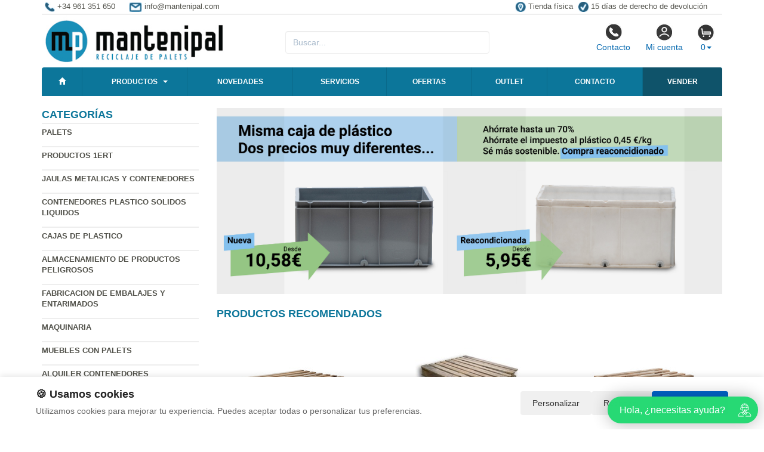

--- FILE ---
content_type: text/html; charset=UTF-8
request_url: https://www.mantenipal.com/productos/palet-de-plastico-encajable-80x120-usado-con-patines.html
body_size: 9377
content:
<!DOCTYPE html>
<html lang="es">
<head>
    <title>- Palets - Compra venta,</title>
    <meta name="keywords" content=", palets, palet, embalajes, reciclados, palets de plástico, madera, paleta, pallet, compra de palets, cajas de plástico,  venta de palets, palets metalicos, de fibra madera, embalajes metalicos, reparación, cajas de plastico, palets usados, fabricacion de palets">
    <meta name="description" content=" - Palets - madera usados,reciclados, compra venta, de fibra, cajas plástico, fabricación, embalajes de madera, recogida de palets en desuso, gestor de residuos autorizado, cajas y contenedores plástico.">
    <meta charset="utf-8">
    <meta http-equiv="X-UA-Compatible" content="IE=edge">
    <meta name="viewport" content="width=device-width, initial-scale=1">
        <!-- Google Tag Manager -->
<script>(function(w,d,s,l,i){w[l]=w[l]||[];w[l].push({'gtm.start':
new Date().getTime(),event:'gtm.js'});var f=d.getElementsByTagName(s)[0],
j=d.createElement(s),dl=l!='dataLayer'?'&l='+l:'';j.async=true;j.src=
'https://www.googletagmanager.com/gtm.js?id='+i+dl;f.parentNode.insertBefore(j,f);
})(window,document,'script','dataLayer','GTM-TRKFZJP9');</script>
<!-- End Google Tag Manager -->
        <meta name="google-site-verification" content="yigENDW3a2TkycPPbLcmtbBT7fZRs9A060e-uw8mzIk" />
    <link rel="shortcut icon" href="/favicon.png" type="image/x-icon">
    <link rel="icon" href="/favicon.png" type="image/x-icon">
    <link href="/css/bootstrap.css" rel="stylesheet">
    <script src="//icommers.s3.eu-south-2.amazonaws.com/js/jquery2.1.3/jquery.js" type="text/javascript"></script>
</head>
<body>
<div class="container">

    
            <ul class="topvar">
    <li>
        <a href="/contacto.html">
            <img src="/images/telefono.png" alt="+34 961 351 650">
            <span>+34 961 351 650</span>
        </a>
    </li>
    <li>
        <a href="mailto:info@mantenipal.com">
            <img src="/images/sobre.png" alt="Email info@mantenipal.com">
            <span>info@mantenipal.com</span>
        </a>
    </li>
    <li class="break"></li>
    <li>
        <a href="https://goo.gl/maps/pcvwoVMpHJJs6xTSA" target="_blank">
            <img src="/images/locator.png" alt="Tienda física">
            <span>Tienda física</span>
        </a>
    </li>
    <li>
        <a href="/cambios-y-devoluciones.html">
            <img src="/images/check.png" alt="15 días de derecho de devolución">
            <span>15 días de derecho de devolución</span>
        </a>
    </li>
</ul>
    
            <div class="row">

	<div class="col-md-4">
		<a href="/" title="mantenipal.com">
			<img src="/images/logo.png" alt="mantenipal.com" class="img-logo" />
			<img src="/images/logo-sm.png" alt="mantenipal.com" class="img-logo-sm" />
		</a>
	</div>

	<div class="col-md-4">
		<div class="seatch-box">
			<input type="text" name="str2" class="form-control" placeholder="Buscar...">
            <script src="https://eu1-config.doofinder.com/2.x/6dc2d2bb-828d-44f0-b771-884625546412.js" async></script>
		</div>
	</div>
	<div class="col-md-4">
		<ul class="color-buttons">
			<li><a href="/contacto.html"><img src="/images/color-phone.png">Contacto</a></li>
			<li><a href="/mi_cuenta.html"><img src="/images/color-user.png">Mi cuenta</a></li>
			<li>
				<a href="#" data-toggle="dropdown" aria-expanded="false" class="dropdown-toggle">
					<img src="/images/color-cart.png">
					<span class="productos_en_pedido">0</span><span class="caret"></span>
				</a>
				<div class="dropdown-menu text-center cesta" role="menu">
					Usted tiene <span class="productos_en_pedido">0</span>
					<span class="txtp"></span> en su cesta de compras<br><br>
					<a href="/pedido.html" class="btn btn-default">Ver pedido</a>
				</div>
			</li>
		</ul>
	</div>
</div>
<script defer src="https://widget.tochat.be/bundle.js?key=9591ebae-9027-410d-8b02-7be2aa66eef6"></script>
<div id="fb-root"></div>

<div class="wsmenucontainer clearfix">
  <div id="overlapblackbg"></div>
  <div class="wsmobileheader clearfix">
    <a id="wsnavtoggle" class="animated-arrow"><span></span></a>
  </div>
  <div class="header">
    <nav class="wsmenu pm_buttoncolor green-grdt clearfix">
      <ul class="mobile-sub wsmenu-list">
        <li><a href="/"><span class="glyphicon glyphicon-home"></span></a></li>
        <li>
          <a href="#">Productos <span class="arrow"></span></a>
          <ul class="wsmenu-submenu">
                                    <li>
              <a href="/productos/palets.html">Palets</a>
              <ul class="wsmenu-submenu-sub"><li><a href="/productos/sobrantes-de-stock.html" >Sobrantes de stock</a></li><li><a href="/productos/palets-reciclados.html" >Palets Reciclados</a></li><li><a href="/productos/palets-metal.html" >Palets Metal</a></li><li><a href="/productos/palets-fibra-de-madera.html" >Palets Fibra de madera</a></li><li><a href="/productos/palets-a-medida.html" >Palets a medida</a></li><li><a href="/productos/palets-de-plastico.html" >Palets de Plastico</a></li><li><a href="/productos/palets-plastico-usados.html" >Palets plastico usados</a></li><li><a href="/productos/tacos-fibra-de-madera.html" >Tacos fibra de madera</a></li></ul>
            </li>
                                                <li>
              <a href="/productos/productos-1ert.html">Productos 1ERT</a>
              
            </li>
                                                <li>
              <a href="/productos/jaulas-metalicas-y-contenedores.html">Jaulas metalicas y Contenedores</a>
              <ul class="wsmenu-submenu-sub"><li><a href="/productos/ruedas-para-jaulas.html" >Ruedas para jaulas</a></li><li><a href="/productos/carretillas-electricas.html" >Carretillas eléctricas </a></li><li><a href="/productos/jaulas-metalicas.html" >Jaulas metalicas</a></li><li><a href="/productos/jaulas-metalicas-con-ruedas.html" >Jaulas metalicas con ruedas</a></li><li><a href="/productos/carros-metalicos.html" >Carros metalicos</a></li><li><a href="/productos/cestones-chapa.html" >Cestones chapa</a></li><li><a href="/productos/carretillas-y-transpalets.html" >Carretillas y Transpalets</a></li><li><a href="/productos/recipientes-para-liquidos.html" >Recipientes para liquidos</a></li><li><a href="/productos/contenedor-ibc-600-y-1000-litros.html" >Contenedor IBC 600 y 1000 Litros</a></li><li><a href="/productos/porta-big-bag-y-palets.html" >Porta Big Bag y Palets</a></li><li><a href="/productos/contenedores-maritimos.html" >Contenedores maritimos</a></li><li><a href="/productos/contenedores-basculantes.html" >Contenedores basculantes</a></li><li><a href="/productos/Armario_metalico.html" >Armario metalico</a></li><li><a href="/productos/contenedores-metalicos-usados.html" >Contenedores metálicos usados</a></li></ul>
            </li>
                                                <li>
              <a href="/productos/contenedores-plastico-solidos-liquidos.html">Contenedores plastico solidos liquidos</a>
              <ul class="wsmenu-submenu-sub"><li><a href="/productos/contenedores-plegables-para-granel-ibc.html" >Contenedores plegables para granel IBC</a></li><li><a href="/productos/contenedores-isotermicos.html" >Contenedores isotermicos</a></li><li><a href="/productos/depositos-liquidos.html" >Depositos Liquidos</a></li><li><a href="/productos/contenedores-plastico.html" >Contenedores Plastico</a></li><li><a href="/productos/contenedores-plegables.html" >Contenedores Plegables</a></li><li><a href="/productos/contenedores-de-basura.html" >Contenedores  basura</a></li><li><a href="/productos/contenedores-sobrantes-de-stock.html" >Contenedores sobrantes de stock</a></li><li><a href="/productos/contenedores-usados.html" >Contenedores usados</a></li></ul>
            </li>
                                                <li>
              <a href="/productos/cajas-de-plastico.html">Cajas de plastico</a>
              <ul class="wsmenu-submenu-sub"><li><a href="/productos/cajas-plastico-usadas.html" >Cajas plastico usadas</a></li><li><a href="/productos/cajas-plastico-industriales.html" >Cajas plastico industriales</a></li><li><a href="/productos/cajas-agricultura.html" >Cajas agricultura</a></li><li><a href="/productos/caja-especial-pesca.html" >Caja especial pesca</a></li><li><a href="/productos/caja-para-carnes.html" >Caja uso alimentario</a></li><li><a href="/productos/carros-cajas.html" >Carros cajas</a></li><li><a href="/productos/cajas-plastico-tellus.html" >Cajas plastico Tellus</a></li><li><a href="/productos/caja-plastico-euro.html" >Caja plastico Euro</a></li><li><a href="/productos/caja-plastico-integra.html" >Caja plastico Integra</a></li><li><a href="/productos/caja-plastico-galia.html" >Caja plastico Galia</a></li><li><a href="/productos/caja-plastico-unibox.html" >Caja plastico Unibox</a></li><li><a href="/productos/caja-automocion.html" >Caja automocion</a></li><li><a href="/productos/cajas-sistema-9000.html" >Cajas Sistema 9000</a></li><li><a href="/productos/cajas-plastico-plegables.html" >Cajas plastico plegables</a></li><li><a href="/productos/Cajas_almacenamiento.html" >Cajas almacenamiento</a></li><li><a href="/productos/estanterias-con-cajas-plastico.html" >Estanterias con cajas plastico</a></li><li><a href="/productos/cajas-sobrantes-de-stock.html" >Cajas sobrantes de stock</a></li></ul>
            </li>
                                                <li>
              <a href="/productos/almacenamiento-de-productos-peligrosos.html">Almacenamiento de productos peligrosos</a>
              <ul class="wsmenu-submenu-sub"><li><a href="/productos/control-de-derrames.html" >Control de derrames</a></li><li><a href="/productos/cubetos-retenedores.html" >Cubetos Retenedores</a></li><li><a href="/productos/contenedores-para-almacenamiento.html" >Contenedores para almacenamiento</a></li><li><a href="/productos/contenedores-de-seguridad.html" >Contenedores de seguridad</a></li><li><a href="/productos/accesorios-bidones.html" >Accesorios bidones</a></li><li><a href="/productos/Espitas_para_bidones.html" >Espitas para bidones</a></li><li><a href="/productos/Casetas_para_botellas_de_gas.html" >Casetas para botellas de gas</a></li></ul>
            </li>
                                                <li>
              <a href="/productos/fabricacion-de-embalajes-y-entarimados.html">Fabricacion de Embalajes y Entarimados</a>
              <ul class="wsmenu-submenu-sub"><li><a href="/productos/collares-para-palets-de-madera-plegables.html" >Collares para palets de madera plegables</a></li><li><a href="/productos/embalajes.html" >Embalajes</a></li><li><a href="/productos/suelos-y-entarimados.html" >Suelos y entarimados</a></li><li><a href="/productos/tablones-tablas-y-aglomerado.html" >Tablones, tablas y aglomerado</a></li><li><a href="/productos/tacos-para-palets-y-lena.html" >Tacos para palets y leña</a></li></ul>
            </li>
                                                <li>
              <a href="/productos/maquinaria.html">Maquinaria</a>
              <ul class="wsmenu-submenu-sub"><li><a href="/productos/maquinaria-usada.html" >Maquinaria usada</a></li><li><a href="/productos/estanterias.html" >Estanterias</a></li><li><a href="/productos/herramientas-para-profesionales.html" >Herramientas para profesionales</a></li></ul>
            </li>
                                                <li>
              <a href="/productos/muebles-con-palets.html">Muebles con Palets</a>
              <ul class="wsmenu-submenu-sub"><li><a href="/productos/ruedas-para-palets.html" >Ruedas para palets</a></li><li><a href="/productos/madera-para-muebles.html" >Madera para muebles</a></li><li><a href="/productos/otros-disenos-hechos-con-palets.html" >Otros diseños hechos con palets</a></li><li><a href="/productos/palets-para-muebles.html" >Palets para muebles</a></li><li><a href="/productos/mesas-con-palets.html" >Mesas con palets</a></li><li><a href="/productos/pouf-con-palets.html" >Pouf con palets</a></li><li><a href="/productos/semilleros-y-maceteros.html" >Semilleros y maceteros</a></li><li><a href="/productos/sofas-y-camas-con-palets.html" >Sofas y camas con palets</a></li><li><a href="/productos/cojines-para-palets.html" >Cojines para palets</a></li></ul>
            </li>
                                                <li>
              <a href="/productos/alquiler-contenedores.html">Alquiler contenedores</a>
              
            </li>
                                    <li class="divider"></li>
            <li><a href="/mapa_web.html">Todas las categorías</a></li>
          </ul>
        </li>
	<li><a href="/novedades.html" title="Novedades">Novedades</a></li>
        <li><a href="/servicios.html" title="Servicios">Servicios</a></li>
        <li><a href="/ofertas.html" title="Ofertas">Ofertas</a></li>
        <li><a href="/outlet.html" title="Outlet">Outlet</a></li>
        <li><a href="/contacto.html" title="Contacto">Contacto</a></li>
        <li><a href="/valoracion-y-recogida.html" style="background:#0f536a !important;color:#fff" title="Vender sobrantes de stock">Vender</a></li>
      </ul>
    </nav>
  </div>
</div>


        <script>
          var doofinder_script ='//cdn.doofinder.com/media/js/doofinder-classic.7.latest.min.js';
          (function(d,t){var f=d.createElement(t),s=d.getElementsByTagName(t)[0];f.async=1;
          f.src=('https:'==location.protocol?'https:':'http:')+doofinder_script;
          f.setAttribute('charset','utf-8');
          s.parentNode.insertBefore(f,s)}(document,'script'));
          var dfClassicLayers = [{
            "hashid": "bf1cf1c4896763eb7f01895a4f933dc5",
            "zone": "eu1",
            "display": {
              "lang": "es"
            },
            "queryInput": "input[name='str2']"
          }];
          </script>
    
    <div class="row">
        <div class="col-sm-3 sidebar">

            
            <h4>Categorías</h4>
            <ul class="menu-lateral">
  <li>
      <a href="/productos/palets.html">Palets</a>
      </li>
  <li>
      <a href="/productos/productos-1ert.html">Productos 1ERT</a>
      </li>
  <li>
      <a href="/productos/jaulas-metalicas-y-contenedores.html">Jaulas metalicas y Contenedores</a>
      </li>
  <li>
      <a href="/productos/contenedores-plastico-solidos-liquidos.html">Contenedores plastico solidos liquidos</a>
      </li>
  <li>
      <a href="/productos/cajas-de-plastico.html">Cajas de plastico</a>
      </li>
  <li>
      <a href="/productos/almacenamiento-de-productos-peligrosos.html">Almacenamiento de productos peligrosos</a>
      </li>
  <li>
      <a href="/productos/fabricacion-de-embalajes-y-entarimados.html">Fabricacion de Embalajes y Entarimados</a>
      </li>
  <li>
      <a href="/productos/maquinaria.html">Maquinaria</a>
      </li>
  <li>
      <a href="/productos/muebles-con-palets.html">Muebles con Palets</a>
      </li>
  <li>
      <a href="/productos/alquiler-contenedores.html">Alquiler contenedores</a>
      </li>
</ul>            <script type="text/javascript">
    function enviar_alerta() {
        const $emailAlerta = $('#email_alerta');
        const $mensaje = $('#mensaje_alertas');
        const email = $emailAlerta.val().trim();

        $mensaje.html('');
        $emailAlerta.css('border-color', '#CCC');

        if (!email) {
            mostrarError($emailAlerta, $mensaje, `Por favor ingrese su email`);
            return false;
        }

        const emailRegex = /^[^\s@]+@[^\s@]+\.[^\s@]+$/;
        if (!emailRegex.test(email)) {
            // Con backticks (`) no hay problema con apóstrofes
            mostrarError($emailAlerta, $mensaje, `El email ingresado no es correcto`);
            return false;
        }

        $mensaje.css('color', '#666').html(`Procesando...`);

        $.post("/ajax.action.php", {
            type: "save_email_newsletter",
            email: email
        })
        .done(function(d) {
            if (d == 1 || d == '1') {
                $mensaje.css('color', '#0A2').html(`Su registro se ha realizado correctamente`);
            } else {
                $mensaje.css('color', '#F00').html(`Su email ya se encuentra registrado`);
            }
        })
        .fail(function() {
            $mensaje.css('color', '#F00').html(`Error de conexión. Intente nuevamente.`);
        });

        return true;
    }
    function mostrarError($input, $mensaje, texto) {
        $input.css('border-color', '#F00').focus();
        $mensaje.css('color', '#F00').html(texto);
    }
    function open_privacidad(){ window.open("/index.php?seccion=privacidad&frame=0","","width=675,height=650,top=10,left=210,scrollbars=yes");}
</script>
<div class="box-alertas">
  <h4>Reciba ofertas, outlet y novedades</h4>
  <div id="mensaje_alertas"></div>
  <div class="row">
    <div class="col-lg-12">
      <div class="input-group">
        <input type="text" name="email_alerta" id="email_alerta" class="form-control" placeholder="Email...">
        <span class="input-group-btn"><input type="button" value="Enviar" class="btn btn-primary" onclick="javascript:enviar_alerta()"></span>
      </div>
    </div>
  </div>
  <div><a href="javascript:open_privacidad()" style="font-size:10px">Consulte la política de privacidad</a></div>
</div>            <div class="nube-box">
                <h4 class="lmv_title">Los más visitados</h4>
                <div class="terms"><div class="nube-term"><a href="/productos/sobrantes-de-stock.html" class="n12">Sobrantes de stock</a></div><div class="nube-term"><a href="/productos/muebles-con-palets.html" class="n12">Muebles con Palets</a></div><div class="nube-term"><a href="/productos/palets.html" class="n12">Palets</a></div><div class="nube-term"><a href="/productos/palets-de-plastico.html" class="n12">Palets de Plastico</a></div><div class="nube-term"><a href="/productos/palets-reciclados.html" class="n12">Palets Reciclados</a></div><div class="nube-term"><a href="/productos/palets-plastico-usados.html" class="n12">Palets plastico usados</a></div></div>
            </div>
            <ul class="check-confianza">
    <li><a href="/preguntas-frecuentes/cuales-son-las-formas-de-pago.html">Compra segura</a></li>
    <li><a href="/preguntas-frecuentes/que-plazos-de-devolucion-tengo.html">Garantía de devolución</a></li>
    <li><a href="/preguntas-frecuentes/cuanndo-llegarmi-pedido.html">Entrega inmediata</a></li>
    <li><a href="/preguntas-frecuentes/que-garantia-tienen-los-productos.html">Productos 100% garantizados</a></li>
</ul>            <a href="/preguntas_frecuentes/cuales-son-las-formas-de-pago.html"><img src="https://clientespremium.com/images/3dsecure.gif" alt="Aceptamos paypal y tarjetas de crédito"></a>
<table class="tbl-confianza">
  <tr>
    <td><a href="/preguntas_frecuentes/que-plazos-de-devoluci%C3%B3n-tengo.html"><img src="/images/bannerfaq1.png" alt="Si no queda satisfecho le devolveremos su dinero"></a></td>
    <td><a href="/preguntas_frecuentes/cuanndo-llegarmi-pedido.html"><img src="/images/bannerfaq2.png" alt="Entrega"></a></td>
  </tr>
  <tr>
    <td><a href="/preguntas_frecuentes/cuales-son-las-formas-de-pago.html"><img src="/images/bannerfaq3.png" alt="Compra segura"></a></td>
    <td><a href="/preguntas_frecuentes/que-garantia-tienen-los-productos.html"><img src="/images/bannerfaq4.png" alt="Productos 100% garantizados"></a></td>
  </tr>
</table>
<div style="margin-top:4px"><a href="https://www.mantenipal.com/servicios/nuevo-servicio-de-reparacion-de-contenedores-de-plastico.html" title="Reparacin contendores" target="_blank"><img src="/banners_lateral/66.jpg" alt="Reparacin contendores" title="Reparacin contendores"></a></div>

<div style="margin-top:4px"><a href="https://www.mantenipal.com/valoracion-y-recogida.html" title="compra y venta de palets" target="_blank"><img src="/banners_lateral/72.jpg" alt="compra y venta de palets" title="compra y venta de palets"></a></div>

            <br>
        </div>
        <div class="col-sm-9">

            <br>

            <div class="cat-description">
                                                                <div class="publicidad-central"><a href="https://www.mantenipal.com/sr/Cajas_plastico_usadas/" title="Cajas usadas Vs Nuevas">                                        <img src="http://cdnpremium.s3.amazonaws.com/banners/18.jpg" alt="Cajas usadas Vs Nuevas" title="Cajas usadas Vs Nuevas" class="img-responsive">
                                        </a>                </div>
                                                            </div>

                                                <div class="products-block">
                                                <br>
                <h3 class="category-name">Productos Recomendados</h3>
                <ul class="row lista-productos">                    <li class="col-lg-4 col-sm-6 col-md-6 col-xs-12"><div class="item">
  <div>
    <a href="/producto/Palets_100_x_120_flojo_abierto/"><img src="https://icommers.s3.eu-south-2.amazonaws.com/i/168604438449332S180" alt="Palets 100 x 120 flojo abierto" title="Palets 100 x 120 flojo abierto" class="img-producto img-rounded" /></a>
  </div>
  <p><a href="/producto/Palets_100_x_120_flojo_abierto/" class="lnk-producto" title="Palets 100 x 120 flojo abierto">Palets 100 x 120 flojo abierto</a></p>

  <ul class="etiquetas-producto">
      </ul>

  <ul class="product-pricebox">
    <li>
              <br>        <div>A partir de: <strong>4.50 &euro;</strong></div>
        <small>Sin IVA</small>
          </li>
        <li>
                      <button class="btn btn-primary" id="add_24882" onclick="getVariantes('24882','iva_no_incluido')"><span class="glyphicon glyphicon-shopping-cart"></span> Comprar</button>
                <img src="/images/wait.gif" id="wait_24882" style="display:none" alt="Cargando" /><div id="variante_24882"></div>
          </li>
  </ul>
</div>                    </li>
                                        <li class="col-lg-4 col-sm-6 col-md-6 col-xs-12"><div class="item">
  <div>
    <a href="/producto/Palet_113_x_113_tipo_CP_3/"><img src="https://icommers.s3.eu-south-2.amazonaws.com/i/129493260455226S180" alt="Palet 113 x 113 tipo CP 3" title="Palet 113 x 113 tipo CP 3" class="img-producto img-rounded" /></a>
  </div>
  <p><a href="/producto/Palet_113_x_113_tipo_CP_3/" class="lnk-producto" title="Palet 113 x 113 tipo CP 3">Palet 113 x 113 tipo CP 3</a></p>

  <ul class="etiquetas-producto">
      </ul>

  <ul class="product-pricebox">
    <li>
              <br>        <div>A partir de: <strong>8.00 &euro;</strong></div>
        <small>Sin IVA</small>
          </li>
        <li>
                      <button class="btn btn-primary" id="add_24886" onclick="getVariantes('24886','iva_no_incluido')"><span class="glyphicon glyphicon-shopping-cart"></span> Comprar</button>
                <img src="/images/wait.gif" id="wait_24886" style="display:none" alt="Cargando" /><div id="variante_24886"></div>
          </li>
  </ul>
</div>                    </li>
                                        <li class="col-lg-4 col-sm-6 col-md-6 col-xs-12"><div class="item">
  <div>
    <a href="/producto/Palets_80_x_120_fuerte/"><img src="https://icommers.s3.eu-south-2.amazonaws.com/i/168596442147080S180" alt="Palets 80 x 120 fuerte" title="Palets 80 x 120 fuerte" class="img-producto img-rounded" /></a>
  </div>
  <p><a href="/producto/Palets_80_x_120_fuerte/" class="lnk-producto" title="Palets 80 x 120 fuerte">Palets 80 x 120 fuerte</a></p>

  <ul class="etiquetas-producto">
      </ul>

  <ul class="product-pricebox">
    <li>
              <br>        <div>A partir de: <strong>6.50 &euro;</strong></div>
        <small>Sin IVA</small>
          </li>
        <li>
                      <button class="btn btn-primary" id="add_24881" onclick="getVariantes('24881','iva_no_incluido')"><span class="glyphicon glyphicon-shopping-cart"></span> Comprar</button>
                <img src="/images/wait.gif" id="wait_24881" style="display:none" alt="Cargando" /><div id="variante_24881"></div>
          </li>
  </ul>
</div>                    </li>
                                        <li class="col-lg-4 col-sm-6 col-md-6 col-xs-12"><div class="item">
  <div>
    <a href="/producto/Palet_Tipo_Taco_Fuerte_110x110/"><img src="https://icommers.s3.eu-south-2.amazonaws.com/i/129493268394979S180" alt="Palet Tipo Taco Fuerte 110x110" title="Palet Tipo Taco Fuerte 110x110" class="img-producto img-rounded" /></a>
  </div>
  <p><a href="/producto/Palet_Tipo_Taco_Fuerte_110x110/" class="lnk-producto" title="Palet Tipo Taco Fuerte 110x110">Palet Tipo Taco Fuerte 110x110</a></p>

  <ul class="etiquetas-producto">
      </ul>

  <ul class="product-pricebox">
    <li>
              <br>        <div>A partir de: <strong>5.30 &euro;</strong></div>
        <small>Sin IVA</small>
          </li>
        <li>
                      <button class="btn btn-primary" id="add_24904" onclick="getVariantes('24904','iva_no_incluido')"><span class="glyphicon glyphicon-shopping-cart"></span> Comprar</button>
                <img src="/images/wait.gif" id="wait_24904" style="display:none" alt="Cargando" /><div id="variante_24904"></div>
          </li>
  </ul>
</div>                    </li>
                                        <li class="col-lg-4 col-sm-6 col-md-6 col-xs-12"><div class="item">
  <div>
    <a href="/producto/Palets_de_115x115_cabiron/"><img src="https://icommers.s3.eu-south-2.amazonaws.com/i/129493723510413S180" alt="Palets de 115x115 cabiron" title="Palets de 115x115 cabiron" class="img-producto img-rounded" /></a>
  </div>
  <p><a href="/producto/Palets_de_115x115_cabiron/" class="lnk-producto" title="Palets de 115x115 cabiron">Palets de 115x115 cabiron</a></p>

  <ul class="etiquetas-producto">
      </ul>

  <ul class="product-pricebox">
    <li>
              <br>        <div>A partir de: <strong>5.00 &euro;</strong></div>
        <small>Sin IVA</small>
          </li>
        <li>
                      <button class="btn btn-primary" id="add_37005" onclick="getVariantes('37005','iva_no_incluido')"><span class="glyphicon glyphicon-shopping-cart"></span> Comprar</button>
                <img src="/images/wait.gif" id="wait_37005" style="display:none" alt="Cargando" /><div id="variante_37005"></div>
          </li>
  </ul>
</div>                    </li>
                                        <li class="col-lg-4 col-sm-6 col-md-6 col-xs-12"><div class="item">
  <div>
    <a href="/producto/Palets_100_x_120_cp_1/"><img src="https://icommers.s3.eu-south-2.amazonaws.com/i/168597925035905S180" alt="Palets 100 x 120 cp 1" title="Palets 100 x 120 cp 1" class="img-producto img-rounded" /></a>
  </div>
  <p><a href="/producto/Palets_100_x_120_cp_1/" class="lnk-producto" title="Palets 100 x 120 cp 1">Palets 100 x 120 cp 1</a></p>

  <ul class="etiquetas-producto">
      </ul>

  <ul class="product-pricebox">
    <li>
              <br>        <div>A partir de: <strong>9.80 &euro;</strong></div>
        <small>Sin IVA</small>
          </li>
        <li>
                      <button class="btn btn-primary" id="add_24887" onclick="getVariantes('24887','iva_no_incluido')"><span class="glyphicon glyphicon-shopping-cart"></span> Comprar</button>
                <img src="/images/wait.gif" id="wait_24887" style="display:none" alt="Cargando" /><div id="variante_24887"></div>
          </li>
  </ul>
</div>                    </li>
                                        <li class="col-lg-4 col-sm-6 col-md-6 col-xs-12"><div class="item">
  <div>
    <a href="/producto/Palet_1ERT_Madera_80x120_EUROPEO/"><img src="https://icommers.s3.eu-south-2.amazonaws.com/i/164309973665832S180" alt="Palet 1ERT Madera 80x120 EUROPEO" title="Palet 1ERT Madera 80x120 EUROPEO" class="img-producto img-rounded" /></a>
  </div>
  <p><a href="/producto/Palet_1ERT_Madera_80x120_EUROPEO/" class="lnk-producto" title="Palet 1ERT Madera 80x120 EUROPEO">Palet 1ERT Madera 80x120 EUROPEO</a></p>

  <ul class="etiquetas-producto">
      <li><img src="/images/MejorPrecio.png" alt="Mejor precio"></li>
    </ul>

  <ul class="product-pricebox">
    <li>
              <br>        <div>A partir de: <strong>12.00 &euro;</strong></div>
        <small>Sin IVA</small>
          </li>
        <li>
                      <button class="btn btn-primary" id="add_736776" onclick="getVariantes('736776','iva_no_incluido')"><span class="glyphicon glyphicon-shopping-cart"></span> Comprar</button>
                <img src="/images/wait.gif" id="wait_736776" style="display:none" alt="Cargando" /><div id="variante_736776"></div>
          </li>
  </ul>
</div>                    </li>
                                        <li class="col-lg-4 col-sm-6 col-md-6 col-xs-12"><div class="item">
  <div>
    <a href="/producto/Palet_Cabiron_Aletero_95x95_Usado/"><img src="https://icommers.s3.eu-south-2.amazonaws.com/i/129493721687587S180" alt="Palet Cabiron Aletero 95x95 Usado" title="Palet Cabiron Aletero 95x95 Usado" class="img-producto img-rounded" /></a>
  </div>
  <p><a href="/producto/Palet_Cabiron_Aletero_95x95_Usado/" class="lnk-producto" title="Palet Cabiron Aletero 95x95 Usado">Palet Cabiron Aletero 95x95 Usado</a></p>

  <ul class="etiquetas-producto">
      </ul>

  <ul class="product-pricebox">
    <li>
              <br>        <div>A partir de: <strong>4.80 &euro;</strong></div>
        <small>Sin IVA</small>
          </li>
        <li>
                      <button class="btn btn-primary" id="add_37001" onclick="getVariantes('37001','iva_no_incluido')"><span class="glyphicon glyphicon-shopping-cart"></span> Comprar</button>
                <img src="/images/wait.gif" id="wait_37001" style="display:none" alt="Cargando" /><div id="variante_37001"></div>
          </li>
  </ul>
</div>                    </li>
                                        <li class="col-lg-4 col-sm-6 col-md-6 col-xs-12"><div class="item">
  <div>
    <a href="/producto/Palets_80_x_120_Eur_1%C2%AA/"><img src="https://icommers.s3.eu-south-2.amazonaws.com/i/168595996979462S180" alt="Palets 80 x 120 Eur 1ª" title="Palets 80 x 120 Eur 1ª" class="img-producto img-rounded" /></a>
  </div>
  <p><a href="/producto/Palets_80_x_120_Eur_1%C2%AA/" class="lnk-producto" title="Palets 80 x 120 Eur 1ª">Palets 80 x 120 Eur 1ª</a></p>

  <ul class="etiquetas-producto">
      </ul>

  <ul class="product-pricebox">
    <li>
              <br>        <div>A partir de: <strong>13.50 &euro;</strong></div>
        <small>Sin IVA</small>
          </li>
        <li>
                      <button class="btn btn-primary" id="add_24935" onclick="getVariantes('24935','iva_no_incluido')"><span class="glyphicon glyphicon-shopping-cart"></span> Comprar</button>
                <img src="/images/wait.gif" id="wait_24935" style="display:none" alt="Cargando" /><div id="variante_24935"></div>
          </li>
  </ul>
</div>                    </li>
                                    </ul>
                                
                                                <h3 class="category-name">Ofertas</h3>
                <ul class="row lista-productos">                    <li class="col-lg-4 col-sm-6 col-md-6 col-xs-12"><div class="item">
  <div>
    <a href="/producto/Semi_Palet_Pl%C3%A1stico_Ultraligero_Encajable_con_6_Pies_Ref.PG220_/"><img src="https://icommers.s3.eu-south-2.amazonaws.com/i/172976929136843S180" alt="Semi Palet Plástico Ultraligero Encajable con 6 Pies Ref.PG220       " title="Semi Palet Plástico Ultraligero Encajable con 6 Pies Ref.PG220       " class="img-producto img-rounded" /></a>
  </div>
  <p><a href="/producto/Semi_Palet_Pl%C3%A1stico_Ultraligero_Encajable_con_6_Pies_Ref.PG220_/" class="lnk-producto" title="Semi Palet Plástico Ultraligero Encajable con 6 Pies Ref.PG220       ">Semi Palet Plástico Ultraligero Encajable con 6 Pies Ref.PG220       </a></p>

  <ul class="etiquetas-producto">
      <li><img src="/images/MejorPrecio.png" alt="Mejor precio"></li>
    </ul>

  <ul class="product-pricebox">
    <li>
              <span class="a_partir_de">Precio anterior 7.50 &euro;</span>        <div>A partir de: <strong>6.60 &euro;</strong></div>
        <small>Sin IVA</small>
          </li>
        <li class="discount-box">-12%</li>
        <li>
                      <button class="btn btn-primary" id="add_740501" onclick="getVariantes('740501','iva_no_incluido')"><span class="glyphicon glyphicon-shopping-cart"></span> Comprar</button>
                <img src="/images/wait.gif" id="wait_740501" style="display:none" alt="Cargando" /><div id="variante_740501"></div>
          </li>
  </ul>
</div>                    </li>
                                        <li class="col-lg-4 col-sm-6 col-md-6 col-xs-12"><div class="item">
  <div>
    <a href="/producto/Cuarto_de_Palet_Rejillado_Encajable_Ligero_4_Pies_40_x_60_x_13.5_cm_/"><img src="https://icommers.s3.eu-south-2.amazonaws.com/i/17612086565045S180" alt="Cuarto de Palet Rejillado Encajable Ligero 4 Pies 40 x 60 x 13.5 cm " title="Cuarto de Palet Rejillado Encajable Ligero 4 Pies 40 x 60 x 13.5 cm " class="img-producto img-rounded" /></a>
  </div>
  <p><a href="/producto/Cuarto_de_Palet_Rejillado_Encajable_Ligero_4_Pies_40_x_60_x_13.5_cm_/" class="lnk-producto" title="Cuarto de Palet Rejillado Encajable Ligero 4 Pies 40 x 60 x 13.5 cm ">Cuarto de Palet Rejillado Encajable Ligero 4 Pies 40 x 60 x 13.5 cm </a></p>

  <ul class="etiquetas-producto">
      <li><img src="/images/MejorPrecio.png" alt="Mejor precio"></li>
    </ul>

  <ul class="product-pricebox">
    <li>
              <span class="a_partir_de">Precio anterior 7.86 &euro;</span>        <div>A partir de: <strong>6.45 &euro;</strong></div>
        <small>Sin IVA</small>
          </li>
        <li class="discount-box">-18%</li>
        <li>
                      <button class="btn btn-primary" id="add_751828" onclick="getVariantes('751828','iva_no_incluido')"><span class="glyphicon glyphicon-shopping-cart"></span> Comprar</button>
                <img src="/images/wait.gif" id="wait_751828" style="display:none" alt="Cargando" /><div id="variante_751828"></div>
          </li>
  </ul>
</div>                    </li>
                                        <li class="col-lg-4 col-sm-6 col-md-6 col-xs-12"><div class="item">
  <div>
    <a href="/producto/Contenedor_de_Residuos_de_120_litros_con_Pedal_Met%C3%A1lico/"><img src="https://icommers.s3.eu-south-2.amazonaws.com/i/176901506523902S180" alt="Contenedor de Residuos de 120 litros con Pedal Metálico" title="Contenedor de Residuos de 120 litros con Pedal Metálico" class="img-producto img-rounded" /></a>
  </div>
  <p><a href="/producto/Contenedor_de_Residuos_de_120_litros_con_Pedal_Met%C3%A1lico/" class="lnk-producto" title="Contenedor de Residuos de 120 litros con Pedal Metálico">Contenedor de Residuos de 120 litros con Pedal Metálico</a></p>

  <ul class="etiquetas-producto">
      </ul>

  <ul class="product-pricebox">
    <li>
              <span class="a_partir_de">Precio anterior 80.00 &euro;</span>        <div>A partir de: <strong>56.80 &euro;</strong></div>
        <small>Sin IVA</small>
          </li>
        <li class="discount-box">-29%</li>
        <li>
                      <button class="btn btn-primary" id="add_755611" onclick="getVariantes('755611','iva_no_incluido')"><span class="glyphicon glyphicon-shopping-cart"></span> Comprar</button>
                <img src="/images/wait.gif" id="wait_755611" style="display:none" alt="Cargando" /><div id="variante_755611"></div>
          </li>
  </ul>
</div>                    </li>
                                        <li class="col-lg-4 col-sm-6 col-md-6 col-xs-12"><div class="item">
  <div>
    <a href="/producto/Lote_100_Palets_Pl%C3%A1sticos_80x120_Rejillados_Cerrados_Usados_/"><img src="https://icommers.s3.eu-south-2.amazonaws.com/i/171558739424739S180" alt="Lote 100 Palets Plásticos 80x120 Rejillados Cerrados Usados " title="Lote 100 Palets Plásticos 80x120 Rejillados Cerrados Usados " class="img-producto img-rounded" /></a>
  </div>
  <p><a href="/producto/Lote_100_Palets_Pl%C3%A1sticos_80x120_Rejillados_Cerrados_Usados_/" class="lnk-producto" title="Lote 100 Palets Plásticos 80x120 Rejillados Cerrados Usados ">Lote 100 Palets Plásticos 80x120 Rejillados Cerrados Usados </a></p>

  <ul class="etiquetas-producto">
      <li><img src="/images/MejorPrecio.png" alt="Mejor precio"></li>
    </ul>

  <ul class="product-pricebox">
    <li>
              <span class="a_partir_de">Precio anterior 14.10 &euro;</span>        <div>A partir de: <strong>5.92 &euro;</strong></div>
        <small>Sin IVA</small>
          </li>
        <li class="discount-box">-58%</li>
        <li>
                      <button class="btn btn-primary" id="add_750909" onclick="getVariantes('750909','iva_no_incluido')"><span class="glyphicon glyphicon-shopping-cart"></span> Comprar</button>
                <img src="/images/wait.gif" id="wait_750909" style="display:none" alt="Cargando" /><div id="variante_750909"></div>
          </li>
  </ul>
</div>                    </li>
                                        <li class="col-lg-4 col-sm-6 col-md-6 col-xs-12"><div class="item">
  <div>
    <a href="/producto/Lote_de_1000_Palets_Superficie_Lisa_Usados_60_x_80_cm_/"><img src="https://icommers.s3.eu-south-2.amazonaws.com/i/175379949398919S180" alt="Lote de 1000 Palets Superficie Lisa Usados 60 x 80 cm " title="Lote de 1000 Palets Superficie Lisa Usados 60 x 80 cm " class="img-producto img-rounded" /></a>
  </div>
  <p><a href="/producto/Lote_de_1000_Palets_Superficie_Lisa_Usados_60_x_80_cm_/" class="lnk-producto" title="Lote de 1000 Palets Superficie Lisa Usados 60 x 80 cm ">Lote de 1000 Palets Superficie Lisa Usados 60 x 80 cm </a></p>

  <ul class="etiquetas-producto">
      <li><img src="/images/MejorPrecio.png" alt="Mejor precio"></li>
    </ul>

  <ul class="product-pricebox">
    <li>
              <span class="a_partir_de">Precio anterior 21.56 &euro;</span>        <div>A partir de: <strong>6.90 &euro;</strong></div>
        <small>Sin IVA</small>
          </li>
        <li class="discount-box">-68%</li>
        <li>
                      <button class="btn btn-primary" id="add_754914" onclick="getVariantes('754914','iva_no_incluido')"><span class="glyphicon glyphicon-shopping-cart"></span> Comprar</button>
                <img src="/images/wait.gif" id="wait_754914" style="display:none" alt="Cargando" /><div id="variante_754914"></div>
          </li>
  </ul>
</div>                    </li>
                                        <li class="col-lg-4 col-sm-6 col-md-6 col-xs-12"><div class="item">
  <div>
    <a href="/producto/Lote_de_Palets_Pl%C3%A1sticos_40x60cm_Encajables_Usados/"><img src="https://icommers.s3.eu-south-2.amazonaws.com/i/176346336278282S180" alt="Lote de Palets Plásticos 40x60cm Encajables Usados" title="Lote de Palets Plásticos 40x60cm Encajables Usados" class="img-producto img-rounded" /></a>
  </div>
  <p><a href="/producto/Lote_de_Palets_Pl%C3%A1sticos_40x60cm_Encajables_Usados/" class="lnk-producto" title="Lote de Palets Plásticos 40x60cm Encajables Usados">Lote de Palets Plásticos 40x60cm Encajables Usados</a></p>

  <ul class="etiquetas-producto">
      <li><img src="/images/MejorPrecio.png" alt="Mejor precio"></li>
    </ul>

  <ul class="product-pricebox">
    <li>
              <span class="a_partir_de">Precio anterior 9.89 &euro;</span>        <div>A partir de: <strong>3.96 &euro;</strong></div>
        <small>Sin IVA</small>
          </li>
        <li class="discount-box">-60%</li>
        <li>
                      <button class="btn btn-primary" id="add_756386" onclick="getVariantes('756386','iva_no_incluido')"><span class="glyphicon glyphicon-shopping-cart"></span> Comprar</button>
                <img src="/images/wait.gif" id="wait_756386" style="display:none" alt="Cargando" /><div id="variante_756386"></div>
          </li>
  </ul>
</div>                    </li>
                                        <li class="col-lg-4 col-sm-6 col-md-6 col-xs-12"><div class="item">
  <div>
    <a href="/producto/Caja_Pl%C3%A1stica_Plegable_y_Apilable_Gris_40_x_60_x_22_cm_Ref.PFV6422/"><img src="https://icommers.s3.eu-south-2.amazonaws.com/i/176103660415652S180" alt="Caja Plástica Plegable y Apilable Gris 40 x 60 x 22 cm Ref.PFV6422" title="Caja Plástica Plegable y Apilable Gris 40 x 60 x 22 cm Ref.PFV6422" class="img-producto img-rounded" /></a>
  </div>
  <p><a href="/producto/Caja_Pl%C3%A1stica_Plegable_y_Apilable_Gris_40_x_60_x_22_cm_Ref.PFV6422/" class="lnk-producto" title="Caja Plástica Plegable y Apilable Gris 40 x 60 x 22 cm Ref.PFV6422">Caja Plástica Plegable y Apilable Gris 40 x 60 x 22 cm Ref.PFV6422</a></p>

  <ul class="etiquetas-producto">
      <li><img src="/images/MejorPrecio.png" alt="Mejor precio"></li>
    </ul>

  <ul class="product-pricebox">
    <li>
              <span class="a_partir_de">Precio anterior 11.18 &euro;</span>        <div>A partir de: <strong>9.50 &euro;</strong></div>
        <small>Sin IVA</small>
          </li>
        <li class="discount-box">-15%</li>
        <li>
                      <button class="btn btn-primary" id="add_734167" onclick="getVariantes('734167','iva_no_incluido')"><span class="glyphicon glyphicon-shopping-cart"></span> Comprar</button>
                <img src="/images/wait.gif" id="wait_734167" style="display:none" alt="Cargando" /><div id="variante_734167"></div>
          </li>
  </ul>
</div>                    </li>
                                        <li class="col-lg-4 col-sm-6 col-md-6 col-xs-12"><div class="item">
  <div>
    <a href="/producto/Lote_100_Contendores_Plegables_Box_Tarpack_Usados_80x120x120cm_/"><img src="https://icommers.s3.eu-south-2.amazonaws.com/i/176052789686618S180" alt="Lote 100 Contendores Plegables Box Tarpack Usados 80x120x120cm " title="Lote 100 Contendores Plegables Box Tarpack Usados 80x120x120cm " class="img-producto img-rounded" /></a>
  </div>
  <p><a href="/producto/Lote_100_Contendores_Plegables_Box_Tarpack_Usados_80x120x120cm_/" class="lnk-producto" title="Lote 100 Contendores Plegables Box Tarpack Usados 80x120x120cm ">Lote 100 Contendores Plegables Box Tarpack Usados 80x120x120cm </a></p>

  <ul class="etiquetas-producto">
      <li><img src="/images/MejorPrecio.png" alt="Mejor precio"></li>
    </ul>

  <ul class="product-pricebox">
    <li>
              <span class="a_partir_de">Precio anterior 120.00 &euro;</span>        <div>A partir de: <strong>69.60 &euro;</strong></div>
        <small>Sin IVA</small>
          </li>
        <li class="discount-box">-42%</li>
        <li>
                      <button class="btn btn-primary" id="add_756027" onclick="getVariantes('756027','iva_no_incluido')"><span class="glyphicon glyphicon-shopping-cart"></span> Comprar</button>
                <img src="/images/wait.gif" id="wait_756027" style="display:none" alt="Cargando" /><div id="variante_756027"></div>
          </li>
  </ul>
</div>                    </li>
                                        <li class="col-lg-4 col-sm-6 col-md-6 col-xs-12"><div class="item">
  <div>
    <a href="/producto/Lote_118_Cajas_Pl%C3%A1sticas_Usadas_Plegables_30_x_40_x_23%2C5_cm/"><img src="https://icommers.s3.eu-south-2.amazonaws.com/i/175568398851549S180" alt="Lote 118 Cajas Plásticas Usadas Plegables 30 x 40 x 23,5 cm" title="Lote 118 Cajas Plásticas Usadas Plegables 30 x 40 x 23,5 cm" class="img-producto img-rounded" /></a>
  </div>
  <p><a href="/producto/Lote_118_Cajas_Pl%C3%A1sticas_Usadas_Plegables_30_x_40_x_23%2C5_cm/" class="lnk-producto" title="Lote 118 Cajas Plásticas Usadas Plegables 30 x 40 x 23,5 cm">Lote 118 Cajas Plásticas Usadas Plegables 30 x 40 x 23,5 cm</a></p>

  <ul class="etiquetas-producto">
      <li><img src="/images/MejorPrecio.png" alt="Mejor precio"></li>
    </ul>

  <ul class="product-pricebox">
    <li>
              <span class="a_partir_de">Precio anterior 8.90 &euro;</span>        <div>A partir de: <strong>5.43 &euro;</strong></div>
        <small>Sin IVA</small>
          </li>
        <li class="discount-box">-39%</li>
        <li>
                      <button class="btn btn-primary" id="add_755429" onclick="getVariantes('755429','iva_no_incluido')"><span class="glyphicon glyphicon-shopping-cart"></span> Comprar</button>
                <img src="/images/wait.gif" id="wait_755429" style="display:none" alt="Cargando" /><div id="variante_755429"></div>
          </li>
  </ul>
</div>                    </li>
                                    </ul>
                                
                            </div>
            <br>
                        <h1 style="font-size: 26px;">Venta de paletas, contenedores, cajas y material industrial para almacenamiento y logística</h1>

<p>En Mantenipal, nos especializamos en la venta de paletas, contenedores, cajas de plástico, bidones y equipamiento industrial para almacenamiento y logística. Disponemos de una amplia variedad de productos nuevos y de ocasión, diseñados para comercios, industrias y empresas de logística que requieren soluciones de almacenamiento y transporte eficientes.</p>

<h2 style="font-size: 22px;">¿Por qué elegir Mantenipal?</h2>

<h3 style="font-size: 18px;">Amplia selección de productos industriales</h3>

<p>Ofrecemos una vasta gama de contenedores, paletas, cajas plegables, bidones, jaulas metálicas y cubetas de retención para todas tus necesidades de almacenamiento. Desde palets estándar y de plástico hasta contenedores IBC, cajas de norma europea y lotes completos de material industrial usado.</p>

<h3 style="font-size: 18px;">Productos de alta calidad</h3>

<p>Todos nuestros productos de almacenamiento e industrial están fabricados con materiales de calidad superior, diseñados para resistir cargas pesadas y condiciones exigentes. Tanto nuestro material nuevo como el usado garantiza resistencia y durabilidad en ambientes comerciales e industriales.</p>

<h3 style="font-size: 18px;">Precios competitivos</h3>

<p>Ofrecemos precios muy competitivos en todos nuestros contenedores, paletas, cajas y equipamiento para almacenamiento, tanto nuevos como de segunda mano. Encontrarás soluciones económicas sin comprometer la calidad del material industrial.</p>

<h3 style="font-size: 18px;">Excelente servicio al cliente</h3>

<p>Nos comprometemos a proporcionar un servicio al cliente excepcional, asesorándote en la elección de las mejores paletas, contenedores y soluciones de almacenamiento según los requisitos específicos de tu negocio o industria.</p>

<br>
<br>
                    </div>
    </div>
    <div class="row pie">
  <div class="col-xs-6">
    <div class="row">
      <div class="col-lg-4 col-sm-6 col-md-6 col-xs-12">
        <a href="/legal.html" class="">Política de privacidad</a><br>
        <a href="/condiciones.html" class="">Condiciones de uso</a><br>
        <a href="/cambios-y-devoluciones.html">Cambios y devoluciones</a><br>
        <a href="/contacto.html">Contacto</a><br>
        <a href="/quienes_somos.html">Quienes somos</a>
      </div>
      <div class="col-lg-4 col-sm-6 col-md-6 col-xs-12">
        <a href="/mapa_web.html">Mapa web</a><br>
        <a href="/preguntas_frecuentes.html">Preguntas frecuentes</a><br>
        <a href="/login.html">Ingresa a tu cuenta</a>
      </div>
      <div class="col-lg-4 col-sm-6 col-md-6 col-xs-12">
        <a href="/ayuda-generalitat-valenciana.html">
            Ayuda recibida<br>
            <img src="/images/LogoConselleria_01.png" alt="Ayuda recibida Generalitat Valenciana" width="90%" />
        </a>
      </div>
    </div>
    <div class="face">Síguenos: <a href="https://es-la.facebook.com/mantenipal/" title="S&iacute;guenos en facebook"><img src="https://clientespremium.com/images/IconoFacebook.png" alt="S&iacute;guenos en Facebook" title="S&iacute;guenos en Facebook" /></a> <a href="https://twitter.com/Icommers" title="S&iacute;guenos en twitter"> <img src="https://clientespremium.com/images/IconoTwitter.png" alt="S&iacute;guenos en Twitter" title="S&iacute;guenos en Twitter" /></a></div>
  </div>
  <div class="col-xs-6">
    <div class="row">
      <div class="col-lg-3 col-sm-6 col-md-6 col-xs-12">
        <a href="https://www.todocajas.com/" target="_blank">Cajas</a><br>
        <a href="https://www.estanteriaskit.com/" target="_blank">Estanterías</a><br>
        <a href="https://www.topalmacen.com/" target="_blank">Manutención</a><br>
        <a href="https://www.residuos.com/" target="_blank" title="Caza, pezca, natación y submarinismo">Gestión de residuos</a>
      </div>
      <div class="col-lg-3 col-sm-6 col-md-6 col-xs-12">
        <a href="https://www.paletsmultipal.com/" target="_blank">Palets</a><br>
        <a href="http://www.todocontenedores.com/" target="_blank">Contenedores de plástico</a><br>
        <a href="https://www.sobrantesdestocks.com/" target="_blank">Liquidación y sobrantes</a><br>
        <a href="https://www.lotesdenavidad.com/" target="_blank">Lotes de navidad</a>
      </div>
      <div class="col-lg-3 col-sm-6 col-md-6 col-xs-12">
        <a href="http://www.deportesup.com/" target="_blank">Deportes</a><br>
        <a href="https://www.nadadores.com/" title="Vinotecas" target="_blank">Artículos de natación</a><br>
        <a href="https://www.paletsplastico.es/" target="_blank">Palets de plástico</a><br>
     </div>
    </div>
  </div>
</div>
<div class="row copy">&copy; mantenipal.com - Todos los derechos reservados</div>

</div>

<link href="/css/s.css" rel="stylesheet">
<link href="//use.fontawesome.com/releases/v5.7.2/css/all.css" rel="stylesheet">
<script src="//icommers.s3.eu-south-2.amazonaws.com/js/bootstrap3.3.4/js/bootstrap.min.js" type="text/javascript"></script>
<script src="/js/cesta.js" type="text/javascript"></script>
<script src="//icommers.s3.eu-south-2.amazonaws.com/js/webslidemenu.js" type="text/javascript"></script>
<script type="text/javascript">
    $(function () {
        if (($(window).width() < 481)) {
            $("#user-area").removeClass('pull-right').css({'margin': '4px 0 0 0'});
        }
        ;
        update_cart();
    });
</script>
</body>
</html>